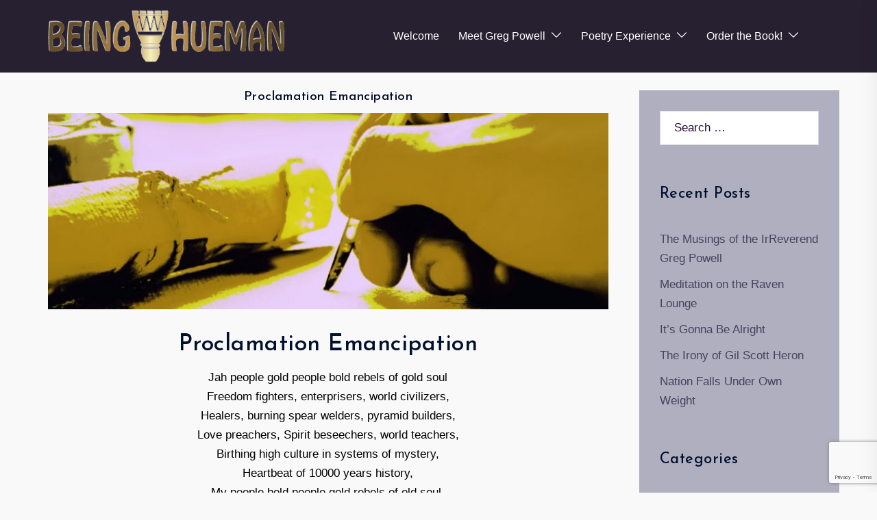

--- FILE ---
content_type: text/html; charset=utf-8
request_url: https://www.google.com/recaptcha/api2/anchor?ar=1&k=6LdmnIsUAAAAAD_AigsAIrBFvVJN3QRDDwFjF0O4&co=aHR0cHM6Ly9iZWluZ2h1ZW1hbi5vcmc6NDQz&hl=en&v=PoyoqOPhxBO7pBk68S4YbpHZ&size=invisible&anchor-ms=20000&execute-ms=30000&cb=9e5v31wkukiv
body_size: 48922
content:
<!DOCTYPE HTML><html dir="ltr" lang="en"><head><meta http-equiv="Content-Type" content="text/html; charset=UTF-8">
<meta http-equiv="X-UA-Compatible" content="IE=edge">
<title>reCAPTCHA</title>
<style type="text/css">
/* cyrillic-ext */
@font-face {
  font-family: 'Roboto';
  font-style: normal;
  font-weight: 400;
  font-stretch: 100%;
  src: url(//fonts.gstatic.com/s/roboto/v48/KFO7CnqEu92Fr1ME7kSn66aGLdTylUAMa3GUBHMdazTgWw.woff2) format('woff2');
  unicode-range: U+0460-052F, U+1C80-1C8A, U+20B4, U+2DE0-2DFF, U+A640-A69F, U+FE2E-FE2F;
}
/* cyrillic */
@font-face {
  font-family: 'Roboto';
  font-style: normal;
  font-weight: 400;
  font-stretch: 100%;
  src: url(//fonts.gstatic.com/s/roboto/v48/KFO7CnqEu92Fr1ME7kSn66aGLdTylUAMa3iUBHMdazTgWw.woff2) format('woff2');
  unicode-range: U+0301, U+0400-045F, U+0490-0491, U+04B0-04B1, U+2116;
}
/* greek-ext */
@font-face {
  font-family: 'Roboto';
  font-style: normal;
  font-weight: 400;
  font-stretch: 100%;
  src: url(//fonts.gstatic.com/s/roboto/v48/KFO7CnqEu92Fr1ME7kSn66aGLdTylUAMa3CUBHMdazTgWw.woff2) format('woff2');
  unicode-range: U+1F00-1FFF;
}
/* greek */
@font-face {
  font-family: 'Roboto';
  font-style: normal;
  font-weight: 400;
  font-stretch: 100%;
  src: url(//fonts.gstatic.com/s/roboto/v48/KFO7CnqEu92Fr1ME7kSn66aGLdTylUAMa3-UBHMdazTgWw.woff2) format('woff2');
  unicode-range: U+0370-0377, U+037A-037F, U+0384-038A, U+038C, U+038E-03A1, U+03A3-03FF;
}
/* math */
@font-face {
  font-family: 'Roboto';
  font-style: normal;
  font-weight: 400;
  font-stretch: 100%;
  src: url(//fonts.gstatic.com/s/roboto/v48/KFO7CnqEu92Fr1ME7kSn66aGLdTylUAMawCUBHMdazTgWw.woff2) format('woff2');
  unicode-range: U+0302-0303, U+0305, U+0307-0308, U+0310, U+0312, U+0315, U+031A, U+0326-0327, U+032C, U+032F-0330, U+0332-0333, U+0338, U+033A, U+0346, U+034D, U+0391-03A1, U+03A3-03A9, U+03B1-03C9, U+03D1, U+03D5-03D6, U+03F0-03F1, U+03F4-03F5, U+2016-2017, U+2034-2038, U+203C, U+2040, U+2043, U+2047, U+2050, U+2057, U+205F, U+2070-2071, U+2074-208E, U+2090-209C, U+20D0-20DC, U+20E1, U+20E5-20EF, U+2100-2112, U+2114-2115, U+2117-2121, U+2123-214F, U+2190, U+2192, U+2194-21AE, U+21B0-21E5, U+21F1-21F2, U+21F4-2211, U+2213-2214, U+2216-22FF, U+2308-230B, U+2310, U+2319, U+231C-2321, U+2336-237A, U+237C, U+2395, U+239B-23B7, U+23D0, U+23DC-23E1, U+2474-2475, U+25AF, U+25B3, U+25B7, U+25BD, U+25C1, U+25CA, U+25CC, U+25FB, U+266D-266F, U+27C0-27FF, U+2900-2AFF, U+2B0E-2B11, U+2B30-2B4C, U+2BFE, U+3030, U+FF5B, U+FF5D, U+1D400-1D7FF, U+1EE00-1EEFF;
}
/* symbols */
@font-face {
  font-family: 'Roboto';
  font-style: normal;
  font-weight: 400;
  font-stretch: 100%;
  src: url(//fonts.gstatic.com/s/roboto/v48/KFO7CnqEu92Fr1ME7kSn66aGLdTylUAMaxKUBHMdazTgWw.woff2) format('woff2');
  unicode-range: U+0001-000C, U+000E-001F, U+007F-009F, U+20DD-20E0, U+20E2-20E4, U+2150-218F, U+2190, U+2192, U+2194-2199, U+21AF, U+21E6-21F0, U+21F3, U+2218-2219, U+2299, U+22C4-22C6, U+2300-243F, U+2440-244A, U+2460-24FF, U+25A0-27BF, U+2800-28FF, U+2921-2922, U+2981, U+29BF, U+29EB, U+2B00-2BFF, U+4DC0-4DFF, U+FFF9-FFFB, U+10140-1018E, U+10190-1019C, U+101A0, U+101D0-101FD, U+102E0-102FB, U+10E60-10E7E, U+1D2C0-1D2D3, U+1D2E0-1D37F, U+1F000-1F0FF, U+1F100-1F1AD, U+1F1E6-1F1FF, U+1F30D-1F30F, U+1F315, U+1F31C, U+1F31E, U+1F320-1F32C, U+1F336, U+1F378, U+1F37D, U+1F382, U+1F393-1F39F, U+1F3A7-1F3A8, U+1F3AC-1F3AF, U+1F3C2, U+1F3C4-1F3C6, U+1F3CA-1F3CE, U+1F3D4-1F3E0, U+1F3ED, U+1F3F1-1F3F3, U+1F3F5-1F3F7, U+1F408, U+1F415, U+1F41F, U+1F426, U+1F43F, U+1F441-1F442, U+1F444, U+1F446-1F449, U+1F44C-1F44E, U+1F453, U+1F46A, U+1F47D, U+1F4A3, U+1F4B0, U+1F4B3, U+1F4B9, U+1F4BB, U+1F4BF, U+1F4C8-1F4CB, U+1F4D6, U+1F4DA, U+1F4DF, U+1F4E3-1F4E6, U+1F4EA-1F4ED, U+1F4F7, U+1F4F9-1F4FB, U+1F4FD-1F4FE, U+1F503, U+1F507-1F50B, U+1F50D, U+1F512-1F513, U+1F53E-1F54A, U+1F54F-1F5FA, U+1F610, U+1F650-1F67F, U+1F687, U+1F68D, U+1F691, U+1F694, U+1F698, U+1F6AD, U+1F6B2, U+1F6B9-1F6BA, U+1F6BC, U+1F6C6-1F6CF, U+1F6D3-1F6D7, U+1F6E0-1F6EA, U+1F6F0-1F6F3, U+1F6F7-1F6FC, U+1F700-1F7FF, U+1F800-1F80B, U+1F810-1F847, U+1F850-1F859, U+1F860-1F887, U+1F890-1F8AD, U+1F8B0-1F8BB, U+1F8C0-1F8C1, U+1F900-1F90B, U+1F93B, U+1F946, U+1F984, U+1F996, U+1F9E9, U+1FA00-1FA6F, U+1FA70-1FA7C, U+1FA80-1FA89, U+1FA8F-1FAC6, U+1FACE-1FADC, U+1FADF-1FAE9, U+1FAF0-1FAF8, U+1FB00-1FBFF;
}
/* vietnamese */
@font-face {
  font-family: 'Roboto';
  font-style: normal;
  font-weight: 400;
  font-stretch: 100%;
  src: url(//fonts.gstatic.com/s/roboto/v48/KFO7CnqEu92Fr1ME7kSn66aGLdTylUAMa3OUBHMdazTgWw.woff2) format('woff2');
  unicode-range: U+0102-0103, U+0110-0111, U+0128-0129, U+0168-0169, U+01A0-01A1, U+01AF-01B0, U+0300-0301, U+0303-0304, U+0308-0309, U+0323, U+0329, U+1EA0-1EF9, U+20AB;
}
/* latin-ext */
@font-face {
  font-family: 'Roboto';
  font-style: normal;
  font-weight: 400;
  font-stretch: 100%;
  src: url(//fonts.gstatic.com/s/roboto/v48/KFO7CnqEu92Fr1ME7kSn66aGLdTylUAMa3KUBHMdazTgWw.woff2) format('woff2');
  unicode-range: U+0100-02BA, U+02BD-02C5, U+02C7-02CC, U+02CE-02D7, U+02DD-02FF, U+0304, U+0308, U+0329, U+1D00-1DBF, U+1E00-1E9F, U+1EF2-1EFF, U+2020, U+20A0-20AB, U+20AD-20C0, U+2113, U+2C60-2C7F, U+A720-A7FF;
}
/* latin */
@font-face {
  font-family: 'Roboto';
  font-style: normal;
  font-weight: 400;
  font-stretch: 100%;
  src: url(//fonts.gstatic.com/s/roboto/v48/KFO7CnqEu92Fr1ME7kSn66aGLdTylUAMa3yUBHMdazQ.woff2) format('woff2');
  unicode-range: U+0000-00FF, U+0131, U+0152-0153, U+02BB-02BC, U+02C6, U+02DA, U+02DC, U+0304, U+0308, U+0329, U+2000-206F, U+20AC, U+2122, U+2191, U+2193, U+2212, U+2215, U+FEFF, U+FFFD;
}
/* cyrillic-ext */
@font-face {
  font-family: 'Roboto';
  font-style: normal;
  font-weight: 500;
  font-stretch: 100%;
  src: url(//fonts.gstatic.com/s/roboto/v48/KFO7CnqEu92Fr1ME7kSn66aGLdTylUAMa3GUBHMdazTgWw.woff2) format('woff2');
  unicode-range: U+0460-052F, U+1C80-1C8A, U+20B4, U+2DE0-2DFF, U+A640-A69F, U+FE2E-FE2F;
}
/* cyrillic */
@font-face {
  font-family: 'Roboto';
  font-style: normal;
  font-weight: 500;
  font-stretch: 100%;
  src: url(//fonts.gstatic.com/s/roboto/v48/KFO7CnqEu92Fr1ME7kSn66aGLdTylUAMa3iUBHMdazTgWw.woff2) format('woff2');
  unicode-range: U+0301, U+0400-045F, U+0490-0491, U+04B0-04B1, U+2116;
}
/* greek-ext */
@font-face {
  font-family: 'Roboto';
  font-style: normal;
  font-weight: 500;
  font-stretch: 100%;
  src: url(//fonts.gstatic.com/s/roboto/v48/KFO7CnqEu92Fr1ME7kSn66aGLdTylUAMa3CUBHMdazTgWw.woff2) format('woff2');
  unicode-range: U+1F00-1FFF;
}
/* greek */
@font-face {
  font-family: 'Roboto';
  font-style: normal;
  font-weight: 500;
  font-stretch: 100%;
  src: url(//fonts.gstatic.com/s/roboto/v48/KFO7CnqEu92Fr1ME7kSn66aGLdTylUAMa3-UBHMdazTgWw.woff2) format('woff2');
  unicode-range: U+0370-0377, U+037A-037F, U+0384-038A, U+038C, U+038E-03A1, U+03A3-03FF;
}
/* math */
@font-face {
  font-family: 'Roboto';
  font-style: normal;
  font-weight: 500;
  font-stretch: 100%;
  src: url(//fonts.gstatic.com/s/roboto/v48/KFO7CnqEu92Fr1ME7kSn66aGLdTylUAMawCUBHMdazTgWw.woff2) format('woff2');
  unicode-range: U+0302-0303, U+0305, U+0307-0308, U+0310, U+0312, U+0315, U+031A, U+0326-0327, U+032C, U+032F-0330, U+0332-0333, U+0338, U+033A, U+0346, U+034D, U+0391-03A1, U+03A3-03A9, U+03B1-03C9, U+03D1, U+03D5-03D6, U+03F0-03F1, U+03F4-03F5, U+2016-2017, U+2034-2038, U+203C, U+2040, U+2043, U+2047, U+2050, U+2057, U+205F, U+2070-2071, U+2074-208E, U+2090-209C, U+20D0-20DC, U+20E1, U+20E5-20EF, U+2100-2112, U+2114-2115, U+2117-2121, U+2123-214F, U+2190, U+2192, U+2194-21AE, U+21B0-21E5, U+21F1-21F2, U+21F4-2211, U+2213-2214, U+2216-22FF, U+2308-230B, U+2310, U+2319, U+231C-2321, U+2336-237A, U+237C, U+2395, U+239B-23B7, U+23D0, U+23DC-23E1, U+2474-2475, U+25AF, U+25B3, U+25B7, U+25BD, U+25C1, U+25CA, U+25CC, U+25FB, U+266D-266F, U+27C0-27FF, U+2900-2AFF, U+2B0E-2B11, U+2B30-2B4C, U+2BFE, U+3030, U+FF5B, U+FF5D, U+1D400-1D7FF, U+1EE00-1EEFF;
}
/* symbols */
@font-face {
  font-family: 'Roboto';
  font-style: normal;
  font-weight: 500;
  font-stretch: 100%;
  src: url(//fonts.gstatic.com/s/roboto/v48/KFO7CnqEu92Fr1ME7kSn66aGLdTylUAMaxKUBHMdazTgWw.woff2) format('woff2');
  unicode-range: U+0001-000C, U+000E-001F, U+007F-009F, U+20DD-20E0, U+20E2-20E4, U+2150-218F, U+2190, U+2192, U+2194-2199, U+21AF, U+21E6-21F0, U+21F3, U+2218-2219, U+2299, U+22C4-22C6, U+2300-243F, U+2440-244A, U+2460-24FF, U+25A0-27BF, U+2800-28FF, U+2921-2922, U+2981, U+29BF, U+29EB, U+2B00-2BFF, U+4DC0-4DFF, U+FFF9-FFFB, U+10140-1018E, U+10190-1019C, U+101A0, U+101D0-101FD, U+102E0-102FB, U+10E60-10E7E, U+1D2C0-1D2D3, U+1D2E0-1D37F, U+1F000-1F0FF, U+1F100-1F1AD, U+1F1E6-1F1FF, U+1F30D-1F30F, U+1F315, U+1F31C, U+1F31E, U+1F320-1F32C, U+1F336, U+1F378, U+1F37D, U+1F382, U+1F393-1F39F, U+1F3A7-1F3A8, U+1F3AC-1F3AF, U+1F3C2, U+1F3C4-1F3C6, U+1F3CA-1F3CE, U+1F3D4-1F3E0, U+1F3ED, U+1F3F1-1F3F3, U+1F3F5-1F3F7, U+1F408, U+1F415, U+1F41F, U+1F426, U+1F43F, U+1F441-1F442, U+1F444, U+1F446-1F449, U+1F44C-1F44E, U+1F453, U+1F46A, U+1F47D, U+1F4A3, U+1F4B0, U+1F4B3, U+1F4B9, U+1F4BB, U+1F4BF, U+1F4C8-1F4CB, U+1F4D6, U+1F4DA, U+1F4DF, U+1F4E3-1F4E6, U+1F4EA-1F4ED, U+1F4F7, U+1F4F9-1F4FB, U+1F4FD-1F4FE, U+1F503, U+1F507-1F50B, U+1F50D, U+1F512-1F513, U+1F53E-1F54A, U+1F54F-1F5FA, U+1F610, U+1F650-1F67F, U+1F687, U+1F68D, U+1F691, U+1F694, U+1F698, U+1F6AD, U+1F6B2, U+1F6B9-1F6BA, U+1F6BC, U+1F6C6-1F6CF, U+1F6D3-1F6D7, U+1F6E0-1F6EA, U+1F6F0-1F6F3, U+1F6F7-1F6FC, U+1F700-1F7FF, U+1F800-1F80B, U+1F810-1F847, U+1F850-1F859, U+1F860-1F887, U+1F890-1F8AD, U+1F8B0-1F8BB, U+1F8C0-1F8C1, U+1F900-1F90B, U+1F93B, U+1F946, U+1F984, U+1F996, U+1F9E9, U+1FA00-1FA6F, U+1FA70-1FA7C, U+1FA80-1FA89, U+1FA8F-1FAC6, U+1FACE-1FADC, U+1FADF-1FAE9, U+1FAF0-1FAF8, U+1FB00-1FBFF;
}
/* vietnamese */
@font-face {
  font-family: 'Roboto';
  font-style: normal;
  font-weight: 500;
  font-stretch: 100%;
  src: url(//fonts.gstatic.com/s/roboto/v48/KFO7CnqEu92Fr1ME7kSn66aGLdTylUAMa3OUBHMdazTgWw.woff2) format('woff2');
  unicode-range: U+0102-0103, U+0110-0111, U+0128-0129, U+0168-0169, U+01A0-01A1, U+01AF-01B0, U+0300-0301, U+0303-0304, U+0308-0309, U+0323, U+0329, U+1EA0-1EF9, U+20AB;
}
/* latin-ext */
@font-face {
  font-family: 'Roboto';
  font-style: normal;
  font-weight: 500;
  font-stretch: 100%;
  src: url(//fonts.gstatic.com/s/roboto/v48/KFO7CnqEu92Fr1ME7kSn66aGLdTylUAMa3KUBHMdazTgWw.woff2) format('woff2');
  unicode-range: U+0100-02BA, U+02BD-02C5, U+02C7-02CC, U+02CE-02D7, U+02DD-02FF, U+0304, U+0308, U+0329, U+1D00-1DBF, U+1E00-1E9F, U+1EF2-1EFF, U+2020, U+20A0-20AB, U+20AD-20C0, U+2113, U+2C60-2C7F, U+A720-A7FF;
}
/* latin */
@font-face {
  font-family: 'Roboto';
  font-style: normal;
  font-weight: 500;
  font-stretch: 100%;
  src: url(//fonts.gstatic.com/s/roboto/v48/KFO7CnqEu92Fr1ME7kSn66aGLdTylUAMa3yUBHMdazQ.woff2) format('woff2');
  unicode-range: U+0000-00FF, U+0131, U+0152-0153, U+02BB-02BC, U+02C6, U+02DA, U+02DC, U+0304, U+0308, U+0329, U+2000-206F, U+20AC, U+2122, U+2191, U+2193, U+2212, U+2215, U+FEFF, U+FFFD;
}
/* cyrillic-ext */
@font-face {
  font-family: 'Roboto';
  font-style: normal;
  font-weight: 900;
  font-stretch: 100%;
  src: url(//fonts.gstatic.com/s/roboto/v48/KFO7CnqEu92Fr1ME7kSn66aGLdTylUAMa3GUBHMdazTgWw.woff2) format('woff2');
  unicode-range: U+0460-052F, U+1C80-1C8A, U+20B4, U+2DE0-2DFF, U+A640-A69F, U+FE2E-FE2F;
}
/* cyrillic */
@font-face {
  font-family: 'Roboto';
  font-style: normal;
  font-weight: 900;
  font-stretch: 100%;
  src: url(//fonts.gstatic.com/s/roboto/v48/KFO7CnqEu92Fr1ME7kSn66aGLdTylUAMa3iUBHMdazTgWw.woff2) format('woff2');
  unicode-range: U+0301, U+0400-045F, U+0490-0491, U+04B0-04B1, U+2116;
}
/* greek-ext */
@font-face {
  font-family: 'Roboto';
  font-style: normal;
  font-weight: 900;
  font-stretch: 100%;
  src: url(//fonts.gstatic.com/s/roboto/v48/KFO7CnqEu92Fr1ME7kSn66aGLdTylUAMa3CUBHMdazTgWw.woff2) format('woff2');
  unicode-range: U+1F00-1FFF;
}
/* greek */
@font-face {
  font-family: 'Roboto';
  font-style: normal;
  font-weight: 900;
  font-stretch: 100%;
  src: url(//fonts.gstatic.com/s/roboto/v48/KFO7CnqEu92Fr1ME7kSn66aGLdTylUAMa3-UBHMdazTgWw.woff2) format('woff2');
  unicode-range: U+0370-0377, U+037A-037F, U+0384-038A, U+038C, U+038E-03A1, U+03A3-03FF;
}
/* math */
@font-face {
  font-family: 'Roboto';
  font-style: normal;
  font-weight: 900;
  font-stretch: 100%;
  src: url(//fonts.gstatic.com/s/roboto/v48/KFO7CnqEu92Fr1ME7kSn66aGLdTylUAMawCUBHMdazTgWw.woff2) format('woff2');
  unicode-range: U+0302-0303, U+0305, U+0307-0308, U+0310, U+0312, U+0315, U+031A, U+0326-0327, U+032C, U+032F-0330, U+0332-0333, U+0338, U+033A, U+0346, U+034D, U+0391-03A1, U+03A3-03A9, U+03B1-03C9, U+03D1, U+03D5-03D6, U+03F0-03F1, U+03F4-03F5, U+2016-2017, U+2034-2038, U+203C, U+2040, U+2043, U+2047, U+2050, U+2057, U+205F, U+2070-2071, U+2074-208E, U+2090-209C, U+20D0-20DC, U+20E1, U+20E5-20EF, U+2100-2112, U+2114-2115, U+2117-2121, U+2123-214F, U+2190, U+2192, U+2194-21AE, U+21B0-21E5, U+21F1-21F2, U+21F4-2211, U+2213-2214, U+2216-22FF, U+2308-230B, U+2310, U+2319, U+231C-2321, U+2336-237A, U+237C, U+2395, U+239B-23B7, U+23D0, U+23DC-23E1, U+2474-2475, U+25AF, U+25B3, U+25B7, U+25BD, U+25C1, U+25CA, U+25CC, U+25FB, U+266D-266F, U+27C0-27FF, U+2900-2AFF, U+2B0E-2B11, U+2B30-2B4C, U+2BFE, U+3030, U+FF5B, U+FF5D, U+1D400-1D7FF, U+1EE00-1EEFF;
}
/* symbols */
@font-face {
  font-family: 'Roboto';
  font-style: normal;
  font-weight: 900;
  font-stretch: 100%;
  src: url(//fonts.gstatic.com/s/roboto/v48/KFO7CnqEu92Fr1ME7kSn66aGLdTylUAMaxKUBHMdazTgWw.woff2) format('woff2');
  unicode-range: U+0001-000C, U+000E-001F, U+007F-009F, U+20DD-20E0, U+20E2-20E4, U+2150-218F, U+2190, U+2192, U+2194-2199, U+21AF, U+21E6-21F0, U+21F3, U+2218-2219, U+2299, U+22C4-22C6, U+2300-243F, U+2440-244A, U+2460-24FF, U+25A0-27BF, U+2800-28FF, U+2921-2922, U+2981, U+29BF, U+29EB, U+2B00-2BFF, U+4DC0-4DFF, U+FFF9-FFFB, U+10140-1018E, U+10190-1019C, U+101A0, U+101D0-101FD, U+102E0-102FB, U+10E60-10E7E, U+1D2C0-1D2D3, U+1D2E0-1D37F, U+1F000-1F0FF, U+1F100-1F1AD, U+1F1E6-1F1FF, U+1F30D-1F30F, U+1F315, U+1F31C, U+1F31E, U+1F320-1F32C, U+1F336, U+1F378, U+1F37D, U+1F382, U+1F393-1F39F, U+1F3A7-1F3A8, U+1F3AC-1F3AF, U+1F3C2, U+1F3C4-1F3C6, U+1F3CA-1F3CE, U+1F3D4-1F3E0, U+1F3ED, U+1F3F1-1F3F3, U+1F3F5-1F3F7, U+1F408, U+1F415, U+1F41F, U+1F426, U+1F43F, U+1F441-1F442, U+1F444, U+1F446-1F449, U+1F44C-1F44E, U+1F453, U+1F46A, U+1F47D, U+1F4A3, U+1F4B0, U+1F4B3, U+1F4B9, U+1F4BB, U+1F4BF, U+1F4C8-1F4CB, U+1F4D6, U+1F4DA, U+1F4DF, U+1F4E3-1F4E6, U+1F4EA-1F4ED, U+1F4F7, U+1F4F9-1F4FB, U+1F4FD-1F4FE, U+1F503, U+1F507-1F50B, U+1F50D, U+1F512-1F513, U+1F53E-1F54A, U+1F54F-1F5FA, U+1F610, U+1F650-1F67F, U+1F687, U+1F68D, U+1F691, U+1F694, U+1F698, U+1F6AD, U+1F6B2, U+1F6B9-1F6BA, U+1F6BC, U+1F6C6-1F6CF, U+1F6D3-1F6D7, U+1F6E0-1F6EA, U+1F6F0-1F6F3, U+1F6F7-1F6FC, U+1F700-1F7FF, U+1F800-1F80B, U+1F810-1F847, U+1F850-1F859, U+1F860-1F887, U+1F890-1F8AD, U+1F8B0-1F8BB, U+1F8C0-1F8C1, U+1F900-1F90B, U+1F93B, U+1F946, U+1F984, U+1F996, U+1F9E9, U+1FA00-1FA6F, U+1FA70-1FA7C, U+1FA80-1FA89, U+1FA8F-1FAC6, U+1FACE-1FADC, U+1FADF-1FAE9, U+1FAF0-1FAF8, U+1FB00-1FBFF;
}
/* vietnamese */
@font-face {
  font-family: 'Roboto';
  font-style: normal;
  font-weight: 900;
  font-stretch: 100%;
  src: url(//fonts.gstatic.com/s/roboto/v48/KFO7CnqEu92Fr1ME7kSn66aGLdTylUAMa3OUBHMdazTgWw.woff2) format('woff2');
  unicode-range: U+0102-0103, U+0110-0111, U+0128-0129, U+0168-0169, U+01A0-01A1, U+01AF-01B0, U+0300-0301, U+0303-0304, U+0308-0309, U+0323, U+0329, U+1EA0-1EF9, U+20AB;
}
/* latin-ext */
@font-face {
  font-family: 'Roboto';
  font-style: normal;
  font-weight: 900;
  font-stretch: 100%;
  src: url(//fonts.gstatic.com/s/roboto/v48/KFO7CnqEu92Fr1ME7kSn66aGLdTylUAMa3KUBHMdazTgWw.woff2) format('woff2');
  unicode-range: U+0100-02BA, U+02BD-02C5, U+02C7-02CC, U+02CE-02D7, U+02DD-02FF, U+0304, U+0308, U+0329, U+1D00-1DBF, U+1E00-1E9F, U+1EF2-1EFF, U+2020, U+20A0-20AB, U+20AD-20C0, U+2113, U+2C60-2C7F, U+A720-A7FF;
}
/* latin */
@font-face {
  font-family: 'Roboto';
  font-style: normal;
  font-weight: 900;
  font-stretch: 100%;
  src: url(//fonts.gstatic.com/s/roboto/v48/KFO7CnqEu92Fr1ME7kSn66aGLdTylUAMa3yUBHMdazQ.woff2) format('woff2');
  unicode-range: U+0000-00FF, U+0131, U+0152-0153, U+02BB-02BC, U+02C6, U+02DA, U+02DC, U+0304, U+0308, U+0329, U+2000-206F, U+20AC, U+2122, U+2191, U+2193, U+2212, U+2215, U+FEFF, U+FFFD;
}

</style>
<link rel="stylesheet" type="text/css" href="https://www.gstatic.com/recaptcha/releases/PoyoqOPhxBO7pBk68S4YbpHZ/styles__ltr.css">
<script nonce="PB-JhbkAAaRnIWAfTIEEsA" type="text/javascript">window['__recaptcha_api'] = 'https://www.google.com/recaptcha/api2/';</script>
<script type="text/javascript" src="https://www.gstatic.com/recaptcha/releases/PoyoqOPhxBO7pBk68S4YbpHZ/recaptcha__en.js" nonce="PB-JhbkAAaRnIWAfTIEEsA">
      
    </script></head>
<body><div id="rc-anchor-alert" class="rc-anchor-alert"></div>
<input type="hidden" id="recaptcha-token" value="[base64]">
<script type="text/javascript" nonce="PB-JhbkAAaRnIWAfTIEEsA">
      recaptcha.anchor.Main.init("[\x22ainput\x22,[\x22bgdata\x22,\x22\x22,\[base64]/[base64]/[base64]/[base64]/[base64]/[base64]/KGcoTywyNTMsTy5PKSxVRyhPLEMpKTpnKE8sMjUzLEMpLE8pKSxsKSksTykpfSxieT1mdW5jdGlvbihDLE8sdSxsKXtmb3IobD0odT1SKEMpLDApO08+MDtPLS0pbD1sPDw4fFooQyk7ZyhDLHUsbCl9LFVHPWZ1bmN0aW9uKEMsTyl7Qy5pLmxlbmd0aD4xMDQ/[base64]/[base64]/[base64]/[base64]/[base64]/[base64]/[base64]\\u003d\x22,\[base64]\\u003d\\u003d\x22,\x22w5QWw6g6wqY4Ny5/[base64]/[base64]/DtWJ7OsKCw4vCvyBQwoV2GVwgwro6KFfDhGM9w5AcMlxBwoPChVQ7wrZbHcKRXwTDrXXCtcONw7HDssKBa8K9wqU+wqHCs8K1wo1mJcO5wq7CmMKZF8KgZRPDq8OiHw/DpGJ/P8KCwpnChcOMeMKPdcKSwpjCqV/DrynDggTCqSbCp8OHPBYOw5Viw4vDosKiK1TDnmHCnRw+w7nCusKqCMKHwpM5w5djwoLCvsOoScOgB2jCjMKUw7fDiR/CqVTDjcKyw51fKsOcRXY1VMK6E8KAEMK7DWI+EsKSwo40HHPCmsKZTcOdw6sbwr8raWtzw4t/[base64]/w4g3FsOMITbDrcKfWcK9w6PDqsKqchgzIMKEwofDv0Vzwo/CpG/Cp8OKF8O0LCHDvAbDtQbCpsOKOX/DiyUdwqJ7LWBSCcO0w6t+M8K0w6DDpHPDj0XDsMKdw4jDjgNFw73DmS5SG8O9w6/[base64]/Cvn3DpcOZB8OGwqzCoCjChwhUI8OVJRRnC8Oaw5Niw5IhwqbCq8OACy5cw4bCpS7Dv8KuRgAsw43ChgrCu8OrwqLDmXfCryMQP2XDrywcIsKRwpfDnEzCuMOmMw7CjDF1dGJuXsK/aE/[base64]/wrMQUGTDiMOTwojCuloIQMKPFMKbRsODRGgoO8KVKcK2woYqw6jCvx1hEinDoBEUDsK+DVNxBQ4OIkcuLS/CkVDDpmTDsAQvwoUmw4VdfsKHLHkiLMKcw5bChcO/w4DCm0Jaw4wbXMKBccOqXnPCr3Jnw557AUbDrA7CtcOkw5zCrXBPYxfDsRYeW8O9wr59MRFbe0hmc0l0G0zCuVnCqMKiJCLDpjTDrSLDtR7DhBnDqyrCgR/[base64]/ChcO2w4fCn0PCjABsWUTDqnc4wrQ+w4fCiQvDkcKHw6zDqhgrFcKBwonClsOuGcKkwqwjw7/CrMKSw7/[base64]/E8Ovw5vCgcK+SSNAw7bDlcODwo8ichI1EMKbwpNMBcOUw5lPw4jCjMKJESkFwpbCtAkvw7zDlABHw5ARwoNwMHXDtMONwqDDt8KFeAfCn3HCg8K+EMO0w51FWGTDjFLDq1MCNMOew4x1SsOUGAbCh1fDiRhWw5RhLw/DucKZwrEwwq7DpkPDjjpcNwAjP8OtXHYPw6tiLMOuw4l9wq1RR0glw7wXwpnDj8OObcKGwrfCsDfClWAcFE/[base64]/TsOow4PCuVFwwpN+SsKqIlTCqcOCw5oDVll/w607w7BMccKpwogYKmnDnDQiw59SwqomdGY3w77DgMOtWGzDqizCqsKTScKOFsKFDS1ka8KHw5PCscKzw4ljRsKfw7xADSw/YyTDj8KQwrJOwocOGMK/[base64]/DtxDDngBiwrpMGRLDvsKlM0lxIgTCgMO4wp0ZIcOWwo/[base64]/DtcKhwr9+w7Rtwqciw4I6KwvCqRrDp1cXw5zCiQJQAcOkwp0bwoh9LsOfwr/CisOYOMOuwq7DlknDiSPChCjChcKkLyp9wpcueSFfwpzDlyk9R1rDgMOZHcKXZhPDlsOJFMOqVsK/FGjDnTrCosO7OVU0U8OmbcKGwoTDnGLDs20kwrTDicOAI8O+w53CmWDDl8ORw4XDl8KfOcKswobDvgdrw49vLcKmw5rDhnxqTnLDmw5ew7HCmsKFb8Oqw5XDv8KSPcKSw4FbT8OERcK8GMKVGnM/wpI4wpxhwowMwqTDo2hAwphlUkjCqHkRwqXDtsOuOQxCYVJRfx/DhMOywp3CrCtqw4cAERhRIH9Ewp8IeXEMN2AhKlHDl2x5w6fCsXPCnsK2w5TCh3tkOWg7wo7DmUvCv8O0w65mw69Pw6bDt8Kow40+EijCmcKhw4gDwqtywoLCncKAw4fDokURcyBcw5l3OHo3exfDhcK7w6hGbWUVdVEFw77DjhXCtz/DkCDCgnzDtMK7UWk4w6XDtV5pwrvCtsKbLinDvcKUcMKtw51BfMKew5JWKCbDpl/Dg1zDtRlAwrNmwqQjccKowro0wph+cQNQwrTDtRXDoHVsw4BdfGrDh8KddgQ/wp8Uc8OvSsORwqPDtsKieUZHwpwRwrp5MMOHw5Q1H8K+w5hiW8KMwp0ZWsOJwp4tDsKsDMORBsKMPcOoX8OaES/CnsKyw4FHwpnDmD/[base64]/UsKMwo4Bw6PDnMOUfz7DuyHCgk/Ct8OpYA3ChMKqwrjDnFHDkcOFwqbDnS1rw4PCgMODHxdUwrwtw6MKABXDt3FbIsOowrNiwpLCog5owoN4XcOkZsKQwpXCqcK0wpXConAKwpZ0wqXCpsO4wr7Ct3vDkcOEGcKpwq7CgwBLOWMDCi/[base64]/wozCscKpw5/[base64]/DiBLDoR5hVyLCk8KPw6wfw7cCwrhNwoMpZTrCmiDDtcKEe8OUO8KReyUrwrfDpHIHw6/CgVjCh8Ozb8OIbR3CjsO1wrzDssOTw5cDw6HCocORwqPClGh5wrhaHFjDqsKdw6rCn8KffwkpNQM8wq47RsK9wpZOA8O2wq3Cq8Oew6PDnsKhw71qw6/[base64]/[base64]/[base64]/[base64]/DlcK0w496OsOyw4ZgwqLCuwpRw7TDuXNkV2AdJVrCkMK1w4VMwqHDgMO/[base64]/Cn8O2bzZFBsOOwpZ/[base64]/DusODw7toNFnDoxnCu0rDtXPDtTsNwoLCksKffwMQwrU/[base64]/XMOJFMKowoN1UsKlwrQpPwnCt8K1SsKFwovCnMKfAcKMChLCoHxbw50qeS7CmAshfcKTwrnDmGLDlRNRLMOyB23CkzPCgcOxasOjw7bDoW83T8OpGMO6w79RwobDkk7DiyM4w6PDl8KMccOlPMOlwo87w6VJdsOoJCgnw7QiNQTDmsKSw4dRE8ORwq/DgWZgFcOxwpXDnMOmw7vDongMT8KNJ8ObwqwyE2U5w71EwpHDpMKowrgYdi/CoTnDkcOCw6t4wqgYwonCnzpKK8OKeBlPw6XDjEjDicOpw65AwpLCusO1BGsbZ8OewqXDnsKzbcOlw5E4w7UTwoYeBMOGw5fDmMKPw67Ct8OGwpwEMMOECmDCpQprwp47w6B6W8KDJANwHAzCtMONYx9JPHJwwogtw5zCuifCsEdMwo8CGMO/Q8K7wp1AQcOyCGQ/wqfCv8KpesOZwqvDuH94A8KNw7DCpsO1XA7DksOCQsO4w4TCj8KxKsO8bcOEwojDt0IZw5A4wp3DuX1tXsKEVQpsw6/CriXDvcKUXsORRMK8w5rCmcORF8KhwpvDnsK0wodBSxBWwr3CtcOowrZWaMKCb8KIwplGScK6wodOw4LCm8OzecOPw5LDhsKkKlTDgQ/Cv8Kswr/Cr8K3RXh/KMO4RcO/wo4Kwrk6F2EMBBJYw6rCjhHCmcO8YBPDp13Cg0EQF3XCvggbC8KQQMKFGH/[base64]/Ch8OQR8OhQ2wuQGjDjcO2Nj5DU34xBMKOZ13DhsOADMKcNcOtwrHCq8OOaRLCsUhgw5/DqMO7w7LCo8OhWS3DmXXDlsOiwroTdg/[base64]/ClioYwp/ClMKyw7rDuixvLX1edH3CjMOAHVlBwqxxDsOCw5pNccOVBcKEw6nDpgfDk8OXwqHCiTpvwqLDiVvClMKcaMKpwobDlzdKwpg+HMKYwpZ6LWPDuhZpacKVwrDDkMO4wo/CoyRNw7s1PQ/CugnDsHLChcOXQBRuwqLDvMOWwrzDrcKxwqTDksOYJwnDv8KWw5vDtyUAwqPCkW7CjcOBesKYwqTCj8KndxfDl2jCvsK5VMK3wqfDu2tyw6TCm8Oaw6RzDcKrLk/CuMKYY0Vow67CtEJARMOJwpoEOsK6w6d1wrYUw4Yvwo0pbMO8w5PCgcKUw6rDscKlNGDDvWbDlm3CuhVUwo7CgCkkOcKZw7pgb8KGGD5jLBhUBsOSwqDDh8Kkw5TCk8KrSMO1LHt7H8KmZSUbwpnCncOhw4/CjMORw4orw4haJsOjwrXDsAfDqGlTw7RMwpsWwpXCtkUYCXNlwpkHw6XChcKcL24sb8Oiw4s5CzFawq9nwoYRCVJmwqXCpE3DoXkRUMKTcTzCnMOAHkFUC0HDmMO0wqTCogQXcMK6w7nCqSZpClDDhyXDiHV6wpZoNsKGw4zChcKPHiYJw4jDsn/[base64]/Ds8KZwqMNRDLComzDjy45w4JXwrPDksKOwqfCo8KIw7rDjSpVG8KTV0t3bmXDgFQdw4bDnn/ClhHCjsKlw7Qxw7QOGsOFfMOuaMO/w7FvQ03DoMO1w5IIQMOYAUXCrMKlwqrDo8OjDjvCkAEqWMKNw5zCn3rCgXzCmzbCqMKfF8Ocw488CMOvbBI4N8OHw53Dm8KtwrRMfVzDtMOtw7HCvU/Ciz/[base64]/Di8Odw7TCjsOwwoR/O8OgXsOhLiQtMGA7WcOnw71/woYgwoc9w7h1w4ltw64nw5XDusOEHQUQwppwQT/[base64]/CvlR4wo7DmMKoEhvCh2/CisO6DkPDvmnClcOFI8OUX8KKwo/Cu8OCw4o4wqrCmsOfYnnCh2HChjrCmHNYwobDgVYDE0IBB8OcRMK1w7DDlMK/McOIwrkjLMOSwp/DkMKbw4rDnMKew4PCoDnChB/CuFZ5NVHDn2vCviXCisOAAsKjVncnMlHCmsOZM2vDisOvw7zDnMOjGDwzwr/[base64]/XcOVJMKUwrVIdcKxCBY4FcOnw6PCvcOWwo06w7VMclrConvDusKSwrPCsMO0dgYmIkItTlDDh0rDkW3Dmi4HwoHClDnDpTDCgsKmwoBBw5wZbERDMcKNw7vDsy9TwqjCshYdwq/Cg14vw6Mkw6cvw6kswrTCiMO7AMOdw45Se0E8w5bDqELDvMOsEWscwoDCgD5kLcK7Aw8GNiwWGMO7wrTDjMKyXcK3w4bDpjXDthHDvhUsw43CknzDgBvCuMOtfl56wqTDpRnDtAPCtsK2VjU3YsKsw7B8BS7Dv8O1w77CvsKSdsOLwp4FbBkiY3HCpj7CvsO/C8KNWz/Csih5T8Kewo5Lw6JhwrjCmMOPwpPDhMK+MsODJDXDisOHwrHCi0N/w6UmUMO0w7BNYsKmNw/DtHzChAQ/XcKlW3TDi8KwwpTCnWjDphrDuMOyXDBhw4nChQTCuQPCoTpGccOXeMKtekbDl8K7wr/DlMKYVCTCpEZqKMOwE8Owwqpyw4TCnsOZKcK2w6rClSvCgQ/Cj2QuXsK4CRwow4jDhghjZ8ODwpXDmlHDiCQ0wo16wrA+C3zCo07DvWzDswnDknnDnD/Cr8KuwqA4w4Blw7XDnE5/wrp5wpvCtnTCpsKdw6DDg8OsZ8O0w7lgCwdGwrTCisOQw6Y2w4vCksK8HjHDghHDrVXCjsOwacONw7h4w7hFwp1ew4IewppLw7jDvMKJdMO6wp3DssKpSMK3UcKiMMKHE8O+w4/Cino5w6Mww4MZwoDDiFjDunPCgy7CmVjChSXCnClbWHgRw4fCpT/DmcOwF2sScxrDhcKgahvDhwPDrB7Ch8Kdw6vDjsKxJTjDgkovw7AMw7R/w7FTwoQNHsK/U3krG07CucO5w4tbwolxOsOFwroaw7DDoE3DhMK0e8KGw4/Cp8KYK8KSwprDpcOacsOGSMKzw4XCgMOCwp04w5EbwovDoC0pwpHCgBLDmMKswrtQwpXCh8OVW3PCicOHLCDDsV3CnsKOFg3CjsOAw6zDrXwUwrN/w7N2YsK3KHdGbg08w7t6w7nDmAA7U8OtN8KUacObw6vCu8OLLgLCnsOoVcO+GsKRwpk3w6JLwp7CncOXw4gAwq/DqsKSwo0twqHDsWfCkD9EwrUnwoFVw4TDny9Wa8K3w63DksOKR1RJZsKow7tew7TCuyYfwrLDucO9wqHClcK0woPCvcKyF8Kmwrp6wql+wrhOwqrDvWs6w7zDvhzDqGPCozBpaMKBw48cw5FQF8Oew5LCpcKDawjDvyo+QF/CgcO1CMOkwrrDlzPCoUc4Q8Kgw51lw7h5Ngodwo/DtsKYOsKDScKLw50qwofDjTnCkcK7DGjDkTrChsOGw7phDTLDsl1iwptSwrQfbx/[base64]/wq/CksKFwqzDv33Cn8K6SA/Dn8Ktw77DnsKyw57Do8OtJC/Cg2jDlsOsw4fClsOJbcK5w7LDlUY6DB04WMOIV2d5CcKyN8OMC1lfwp3Cq8OgQsKlXEkYwpvCg1QgwqwNAsK9wojCpVUFw6AqSsKFw73CuMOew7DChsKIXMKedTByIxHDu8Odw4QcwrB9blBww4HDsi/CgcKAw7fDtcO0w7vCiMOLwpkGUsKBXDLChkrDnsKFwoVjHsO9eU/Cr3XCnsORw5zDt8KIXTfDlcKvPgvCm1owcsOPwqvDksKvw5U/[base64]/CuAI0w5Y/YxTDu8OxwoXCiE3Csy3DsnIFw4LDp8OEw5x7w6g5U2TCrcO4wq7DmcOwGsOjRMKLw50Qw7htLh/CiMKhw47CkyoaIivCisO4DsO1w5xNw7zDuxFIT8OkIMOnO27CvU8FGX7DqkjCvMOMwpsBbMKsW8Kkw5pSOsKDO8O/w6DDrmLCrcKswrcwasOzFiwaLMK2w4LCocO8wonCrlF3wrljwpfDkTsYKhciwpTDgy/ChQw5O2c0a04gw6DDqSMgPyp6K8O6w655w4bCh8O+HsOnw7tgA8K9DMKoVF58w43CvQrCsMKHwr7CmTPDgkrDqTw/PSILRz8rE8KSwqNrwp1+CSFfw77Dv2Jxw6PCtz9iwqQwf0DCm1NWw7fCgcKiwqxxDV3DiXzDl8KQSMKvwqrCnz0dJsKfw6DDicKjDDctwo/[base64]/ClibCnRtsw4TCnMKCYgRlw7bDgjHCssO9N8KRwp41w78Yw5ohXcO8AcKMw6zDqsKePjJyw5zDgsKKwqUwbcODw7bCiAzCh8OCw7wjw4zDvsONwrLCusK7w4vDkcK2w450w5jDmsOJVUwPZMK5wr/Du8OMw5Y6OSFvwpx5RUXCiS3DpsOew6/CrMKqd8KiTArChn4swpV4w5tewoLClDTDg8OXWhrDrWjDocK4wpfDhBbDn0vCsMKqwphELxXCr2w3wrAaw7Blw4N+AcO7NClew5fCg8KIw5LCkyPCvQfCpX/[base64]/[base64]/CuVXCksOMWsKSBcKOworDsGRgb2p4W8KOLcK2B8KAw7rCmsOfw45dw6gxwrHDigIrwqTDk2DDi3TCtnjClFw+w5XDhsKEH8KKwqduRD05w5/DlcKmIU3DgEtbwqNBw4xZDMOCSmIgEMOoMH/ClUdZwp1Qwr3DhMKnLsKAJMOnw7gqwqrCscOmeMO3dMKGdcKLDF4MwprCqcKuASXCmRzCvsKhWwMzegVCBSDCg8OgGMOgw5pRTsOkw6tuIlbCrAvCrHbCpV7CvcO3UxfCocOhLsKPwqUGFcKrKg/CqcKiDg0BQMK8GyZBw4pIZMODWgHDp8KpwpnCokw2fcKRUkhhwqAIwqzCusO6D8O/bsOaw6VcwpnDosKww43DgFVCK8O3wqIVwp/DqUQqw4HDtmLClMKFwqYYwpXDgi/Dnz5mw75SZcK0w63Ci0LCj8KswqzDk8KEwqo1N8KdwpA7KMOmWMK5e8OXwqvDnxo5w40JORwjI0hkbSPDlcOiCjzDgcKpfcO5w4HDnATDssKoLRcZN8K7R2QXEMOjEC/DvDkrC8Kmw43Cs8K9H2zDikDCo8Ofwq7ChMOwd8Oyw4nCvRnCjcKkw79GwpkBOzXDqmwxwrx9wpFgIH1xwqHCmsKGF8OCUnHDvFcxwq/DqsOEw4DDgHtew4/DscKvWcOUXAdYZjvDp2YiQsKNwrrDr0EyLGVtWgTDiW/DtwQswrA3GWDClmTDjW1dBsOCw77CumHDgsKeUnVDwrtGfGN3w4vDlMOuw4Aawp4Jw7VKwq7DqyUdXXjCt2F9RMKSH8KEwp/[base64]/[base64]/Dpi53VD/CjWnCtsKOwqfCtsO6w5hDTCBTw6zCh8K2ZMKUw4BywrnCqcKyw5jDs8KjPsOyw4vCvHwOw7krXws/w4QsdsOUURpiw7wqwoDCv2Qmw6LCgMKLAHAFWgDCiAbClsOKwovCvMKjwqRrPmxWwoLDlBPCgcKud0Vhwp/CtMK1w7MBHXE6w4bDjXrCrcKewokvasK5YMKxwr7Ds1rDvsOCw4Nwwr84OcOcw60+acKZw7nCn8K6wofCtGvDl8K+woVXw6lswo5qdsOhw5dywr/CtkF/Dm7Dm8OYw74MQDoTw7nDpRDCssKNw7IGw5rDpR/DtA8/S2bDv3nCrmJtFG3DiDDCssKVwp7CpMKpw4UTbsOIcsONw6jDlQjCv1DCihPDvwXDinvCs8O/[base64]/wpkYwrjDsRAQw7XCmcOvw7t5V8OEXMOsw5ItwprClz7DssO9w5TDn8KOwpAjYMO/w60rSsO/wpjDtsKGwrxvYsO5wot7wr/CuQ/CgsKHwphpPsKoXVZ1wprCjMKKU8KjbUlEIcOMw5pfIsKNXMKkwrQ6BxZLa8OVLcOKwrJfJcKqZMK2w4YLwobDjjDCq8KYwo3CrCPCqsK0Ch7CqMKGH8O3EsKiw4rDkCdXJMKxwr/CgcKCEMO1wpgLw5jDih0ow5w/[base64]/CvhsoeRcbw4kDw5TDjcO8wpwfUMKuGEh7esOuMMK0csKKw5hmwptxf8OdDGVRwprCi8OpwpPDvSp2YGLCmDJCecKBN2/DjGrDiSHDu8KpWcOXwozCs8ORQsK8bljDl8OYw6Z0w5MQesOZwq/Dvn/ClcKqbBN9wr0bwq/CvxHDqWLCmzICw7loNQvCi8OPwpHDhsK3b8OYwpbCtn3DlhY3TTXCuggEShkiwrHCg8KHGcKqwqgqw4/CrkHDs8OBGkzClcOiwq7CkBt1w5J5w7TCpFTDjsOUw7ImwqI1VyHDjjXCtsODw6Unw5HCnsKGwqfCqcKoCwEjwpvDhh0xAUrCucKXV8OoFMKXwpVuHsKSecKbwo0wF2kiQitdw53Dt1XChScnFcKgNTLDqcKQeWzCosK2H8OWw6FBWk/CpBxRXBjDgjRIwpBxwoHCvVUMw5c/BcKwVw01HMOJw5M2wrxLXxZPGsO3wo8YWcK/XsOSfMO6SB3CtsOFw4lVw7XClMOxw5TDq8O2ZgvDtcKQIsOQAMKAHX3DtD/DmMOgw5PCucOXwp0/[base64]/DvC3CrTPDgEESwoRJwqZLw6XCqAbDmTfCqsK+PinCrlfDk8OrEsKSYlhcSjzCmCsowobDo8KJwr/CtMK5wrLCtTrChXXDunHDjCHDi8KNXsKHwq0pwqo6VmBuw7PCtWBcw4MzBEN5w5NvGMOUKwrCunB3wqMzbMK8KMKqwp8Mw6HDvcKoY8O6MMO7CHcpwq/Dm8KASWhjXcKHw7AXwpTDuzDDh1TDk8K7wpAyVBdQZ1kRwqZlw4U6w4Znw7pOESUPGUDCnBoVwqhIwqVKwqPCv8O3w6vDjyrCisKZUgTCmzDDh8K4w5l+wpE/HGDCrMK2RwokYB94HCbCmGJEwrjDp8OhFcOiDcKkcS4Bw4UFwr/[base64]/w7gPw5rDusOAIsKoWwTDuyHClG5Sw6zCh8KHw6VyNXYHCsOpNU7CkcOawqHDgFZCVcOuQAzDsnJPw6HCtcKWTULDv2x1w7fCkxnCuCxKP2HCpQghPz8ML8Kkw67DghHDu8KQXkwqwo9LwrzCu2UuGcKzOA/DnA0lw6vDoAg6HMORw4/DgH1GYCrDqMKXVg8ZdATCsHhwwrhmw4hwXkZCw7wJIsOBb8KDBTYQLHZUw4HDsMK4FDTDnDZcQQ/ComVHUsKiCsKBw7hrWgVFw70Fw43CqTzCqcKlwoAjaEHDpMKOVTTCpTI8w7xYM2Q3ByVEwo7DlsOVw6LDmsKtw6nDiH3CtH9TB8OUwoJpR8K/LEDCs0N5woHCqsK/w53DmsOTw5zDtXHDiCPDqMKbwoIDwqTDhcO+Fl0XMcKuw4fCl0LDtR/DiRXCscKSYgp+LB4LYF1sw4Qjw74KwqnCpcK5wqVDw7zDsB/CjWXDl24TX8K1ET1SC8KUCsK4wo3DpcKQX2J0w4LDisKNwrlEw6/DqMKET0fDv8KcZgDDs3x7woUAXsOpWWtew54OwokDwrzDnQ7CnRdewr/DpsKuw7Z3WMOawr3DtcKHwpzCpkfDsDxXcE/[base64]/CimTDmzw0A8OkfH11wqPCi2zClsOLBMO6FcKoEcOhw47Co8Kaw687PDdzw63DmMOkw6nDncKHwrcubsK+UMOAw5dewo/DnHPCkcKmw4PCpnjDhUp3HyLDm8Krw6gnw6bDhH7CjMOdZcKrBcK4w7rDjcOlw4Fdwr7CvS7CqsKbw4/ClHLCscO9K8O+OMOsdAzClMKqN8KXJGELwp5iw7vCg1vCl8O0wrNVwpo0AnhOw4vCucOFw73Di8KqwobDgMKDwrFmw5lAYsOTUsOTwq7CusKHw5HCicKTw40zwqPDpnZhOml0WMK1w6I/w4rDry7DngbCuMKBwpDCt0nDucKYwpYLwpnDvHfCtw4Jw4MOQsOhR8OGI2vDpMO9wrEwNsOWSQ8dMcKTwrpEwojDikLDkMOzw4A/[base64]/PMO/XygyTivDkDTCrsO3Syg2w5nCv2FQwrY7MzHDvgpSwrvDm0TCmVA2Rmpsw7bDpHJ2T8KpwrQ0w4nCujgZw6PDmFJKesKQbcK/F8KtE8ORdB3CsQF9worCqhzChnZbAcKKwog6wrjDusKJQMKMBnnDlMOpbsOic8O9w5DDgMKUGUxWcsOxw4bCnX/CknMQwoZqQcOhwqHCosO2QAQMd8KGw5bCr2pPb8KVwrvDukbDqsK7wo1malkYw6DDuXPCmsO1w5Yew47DpcKMwp/DoWx8RTXCucK/O8OZwpPChsKsw7g+wpTCu8OtFGzCgcOwc1rCqsOOVjfCiCvCu8O0RzjCmTPDi8Kiw7lbBsK0YsKhNMO1MEXDhcKJQcK/[base64]/w69Jw6hYTHbCgcOkw5DChcKVw4wqw63DscOIw6pqwpwubcKjBMOSGcOyasOdw6/CiMO3w5TDhcKxeUEwIgZuwp7DgcKqEgjCgWVNMsOQAsORw63Cq8KfPMOVbMK3wpPDtMOTwo/[base64]/DvlUoQsORwqDCp8KJCRpUw45gwpNxAD4wH8OWw4TDksOcwpDCjEbDksOQw5BKBnLCiMOoecKYwojDrg4pwozCscO2wq0PDMOFwq5rVMOcIwXCt8K7BibDvRPCj3PDtjLClsOOw4gcw63DgXlGKxZew53Dk0rCijB7AkIFL8KSUsKoX0nDg8OPOnoVZGDDs0/DisOQw5IrwonDmMKNwp8Bw50dw7vCiiTDksKeVVbCrmbCrmU6w5HDk8K4w4NFQMK9w6LCrHMew53CmcKmwpE1w53CgiFJH8OPSQrDvMKjGMOpw50Ww4QbHljDvcKqOTvCsUN+wq0sb8Oswr/[base64]/LHFnwr1uwo8pwpjDkBJYZy4mwrQvAMKnJSQiwoLCuEYsQS7DtsOMTcO7wrNvw5PCmsOMV8OXw5/[base64]/Cq8Onf8O7w5YGw7daw69yw6cEH8OTbyMMw61Ewp/CrcOeEVtvw4jCsnJCJ8Ohw5jCi8OFw4YVTHTCm8KqSMKnPD3DkHTDinTCscKQPW/DgRzChkrDvMKewqbCum83DlEQcyYFWcK1QMKxw4fCskvDn1MHw6jCrntKEHbDmRjDuMOHwqvClkoZecKlwpIgw5pxwoDDsMKCw7oLW8K2OAE1wop4w4DCjMKqJB8vJTxMw65xwpgvwp3CrnnCtMKKwq8rOcKfwo/Cg37CkwnDlMKZQQ/DvjpkGWzDg8KdRSEqZhnDj8OaVg5uWsOcw6BvNsOaw7HDijTDn1diw5ksPVtKw5Edfl/DiiXCoxLDucKWw6HCmB1qFVDCtCM+w7bCn8OBeGAMR1XCrlFRK8KlwpTCh0zCiw/Cl8KgwobDujLCjHXCm8O3wrDDoMK6TcOdwqpZIXcuXXXDjHzDpm8Zw6fDo8OTVygrHMOEwqnCgU3ClAx/[base64]/Dq8OefAjCuGUtwoDDvcO0R8KlPkIfw5DDv3ECcXcMw641w4YZGsOeUMOYNjTCj8KnXGDClsOkGHXChsOSBBgNRG0Ne8KUwqcNEVV/wot+AQfCi1BwdgpEWV03JiPDqcOVw7rCgsOJXMKiWW3ClGbDjsK1Y8Oiw57Dhmtfcgoswp7CmsOkTDbDv8K5wqoSc8Ofw7gGwoPCqgjCksO5fwFIaTslQcKkYlEkw6jCpzTDg2fChGfCisKzwp/DiGplVBUGwrvDk052w5l4w4EUO8OzRBnCjcKIWcOdwoZ5b8O8wrjCm8KoWx/[base64]/w7jCjMKhwpjDq8O8w4TDhsOjwpnCmsKjworDlFLCl11Tw4VKwr/Ck1zDnMKhXnVtSUp2w5RLFE5PwrUuGMK6MENGdS3DnsOCwr/DocOtwpVSw5MhwoRBTR/DgGjCgcOaWmdCw5l2W8OBKcKxwoYgM8KHwoI9wowgO1dvw6QNw7ZlS8O2AUvCix/CtD99w4bDgcK+wrfCosKvwpLCjy3DrjnDvMOcUcOOw4PDh8KOQMK1w7DDiVVjwoEWbMKHw6sRw6kywrzCqsK9EMO0wr1twrEfbQPDlcOdw4nDvQ0Gwp7DucK6TsOXwpQmwoDDm3PDq8Kpw5zCvsK4dR/[base64]/[base64]/[base64]/CkVjCjH/Cr3/CrsOgw4rCkMKhVMKGaG8zwoMRJ0c4f8O5PgjCuMKJG8Oww6sTIHrDihEfHHzCm8KfwrV9WsKfFnJ1w7d3wrwywqY1w6fCr3fDpsKmNwhjcsO4RsKrJMK4fRVkwojDhhkJw4o/XFTCsMOnwrgySEpxwoQ9woPCjMKxMsKJBjcVfHjDgsK2S8O6dMO1fnEnKk/[base64]/[base64]/wqbDqlFKwqHCmsOcw5UYw4/DkcOlw67CqlXCjsOiw4opOS/DqcONfBh/[base64]/Cr8KwDsK/w4gUwqPDisK+MMKQw7HCsT/DhAvDoTASwrcEGsK1wpXCrMKHw6nDpjzDjHt9HcK0ICtMw4nDs8OsbcOBw4JUwqJpwonDkUXDo8OFMcOMfXB1woVGw64YUS00wohdwqPCtBUaw6pHOMOuwr7DkcOcwrJnY8OGaQ9Swp0JaMOKw4HDox3DrCcBNRhgw6Utw6jDl8K5w6/CtMKLw5jDgcOQYcOvwpvCo1RFOMOPbcKFwr8vw4PDiMOFIWTDs8OIazvCqMOFDsOmFC5Aw4bCnwHDsk/DoMK4w7fCicKCcXl5GcOtw6ZvGUx/wqDDkDoJXMOKw4LCvsKPOkrDtmw9SQLDgwfDvMK/wpfClAHCj8Ocw6rCs2jChiPDrUJwYMOrEkFkH1/DlH9bc2k7wrTCo8KlVFhqMRvCl8Odw4ULIy04fiHCtMOTwqXDq8K0w5DDsTTCocOEw6nCsgtwwqjDr8K5w4fCtMKGDU7DgsKWw51cwr4Ow4fCh8Ozw5Eow4xyPV9ANcOuBwrDiSrCn8OIVMOmLMKXw4/DlMO9HsOSw5lfIsOkDR/CtSEWwpEUdMOMAcKPV1NEw78OC8OzIWLDvsOWARzDrsO8P8OjdTHDn196Mh/CsyLDuUJiJsOBb0dEwoDDmgvCvcK4wqUow40+w5LDrsO/wptFNU7Cu8Oowq7DvjDCl8OpbcOcw4bCk1XCun7DvcOUworDi2lEJMKMBQ/DvivDoMOYwofCtQwAKnnCsFfDocOEMcK1w77DnivConLCqAVqw5LClcKxV2/CjTY6Y0zDo8OAVcK3Ji7DvhnDvsOWQMKiPsOSw4nCoHELwpHDjcKZCXRnw4LDk1HDvk18w7QWwoLDlzJDGzLDuz7Dgw9pd2zDo1LDlA7DqHTDgiEgMT5pFxvDmVAOPV4Yw4QVScOlCwo3b03Crh5nwr8IVcOATsKnbzJlQcO4wrLClj9wbMKffsOFT8O3wroKw4VUwq/DnXcKwoA4wrDDvSLCkcOXCGTCjhwew5/Dg8Ojw7dtw49Ww7NMAcK9wqRlw63DuG/[base64]/Cm15ywqDDszdwD33CgsKUw5tjChguUG/ClwbDp2p7wqQnwqPDjWB+w4bCgw3CpWDCqsOjcx/DjWjDnDYSdA/CtcKpZUhWw5HDhEzDvDnDkH9PwoTDs8O0wq7DmDJXw40DXcOIecOHw4fDm8Oxc8KnFMOCwqvDlcOiMMOsDsOZHcO3wobChcKww5gpwoPCvQ8uw65YwpIxw4gDw43DoTjDpD/DjMOqwpLCvG4JwojDgMOyOGJDw5PDvELCqzLDn2nDkFhNwpEmw78Bw5UBVj1kNXx5KsOwJMKAwqUmw5LDsFphEBMZw7XCjMKvHMO9UG4+wobDuMOAw4XCh8Kuw5gzw7LDqsKwPMK+w6nDtcOCLCB5w5/DkVPDhSXCq3fDpjHCqEzDnmojdD4BwqRNwrTDl2Bcw7bCj8KnwpLDhcO6wpktw60GQcOnw4EBOQJyw7BCEMKww7pAw5RDWH4VwpUlJCXDp8OuG3gJwqvDrh/DlMKkwqPCnsOgwr7Dn8KoPMK9e8KUw6o9d0QYJgjDgMOKVsOZQMO0ccKiwq/DqRbCrj/Dk359bUtpJ8K2RjPClA3DgUvDnsObJcOuH8O9wq4KSl7DpMOYw5zDjMKoPsKYwqh5w5nDm33CnQxqN3Ncwo/[base64]/QCTCvix2w68mwqzCgMO0FV7DpMKew6NFw6LDm13DnD/CjcKGDRB5ccOhacKXwr3Dp8OSR8OUdSZJASsKwqrDtW3CgsOVwrzCusOjS8KDNRDCiTdGwqTCpsO/wrLCncKlAw7DgQYdwoDDtMKfw4lSIznCsBM0w6pOwrvDvHtUPsObWC7DtMKPw5lcWRU0RcODwowtw7fCtcOPwqUTw4/[base64]/Cu04ow5DCvcOvKmLDjcOWwrpKw7PDkRzCllzDucKcw5ZFwr3CtVjCl8OQw5MTXcOsc3XDhsK7w4VHB8K6CcK9wqZmw4MlBsOiwqhww4MiFRfCpD4lw7ptaQvCl0wrNh/[base64]/DlMO4CcKYWTtVHMOTw6FRwpzDng3DhFUTwp/CosO3KsOHFGTDoCN2w4Zmw6LCn8KtCWrDv15mC8ORwo3Ds8OaRsOVw7rCplDDjxEVVsKobiBxfsKmVcKiwoonw7dww4DCosKowqHCgnozwp/[base64]/DscKJwroFH07Dj8OXfcOXScODanwAwqd1aC5nwqjDs8O4wr84dsO7CcOQGsO2w6HDn1zDiiVTw7PDp8O0w5rDsifDn1QNw40jZ0rCs3x0ZsKew6Z4w7vChMKbTgJBI8O0VsKxwp/DtMKzwpTDs8O6JH3CgcOtGcOUw6LDngzDu8KnL1QJwqM4wrrCusKAw7EnVcOsWFTDisKzwpDCqVjCnMOXVcOIwrJxGQBoIRlxKRp8wqLCksKQTFd1w7vDhm0ww4EwFcKpwoLCk8Odw4PClB9BWRpfKWx/EjdmwrvChX1WXMKPwoJUw5rCv0pNccOQVMOJf8K8w7LCq8OzVTwGXB/[base64]\x22],null,[\x22conf\x22,null,\x226LdmnIsUAAAAAD_AigsAIrBFvVJN3QRDDwFjF0O4\x22,0,null,null,null,1,[21,125,63,73,95,87,41,43,42,83,102,105,109,121],[1017145,449],0,null,null,null,null,0,null,0,null,700,1,null,0,\[base64]/76lBhnEnQkZnOKMAhmv8xEZ\x22,0,0,null,null,1,null,0,0,null,null,null,0],\x22https://beinghueman.org:443\x22,null,[3,1,1],null,null,null,1,3600,[\x22https://www.google.com/intl/en/policies/privacy/\x22,\x22https://www.google.com/intl/en/policies/terms/\x22],\x22AbFNPPPEvZLV5+bCuhkqzVGR2jnSjfnhP0EGsuDZgHg\\u003d\x22,1,0,null,1,1769386100245,0,0,[217,79,85,149],null,[180,154,155],\x22RC-HyQq5awbWZWHtQ\x22,null,null,null,null,null,\x220dAFcWeA6qxDzYvIkr5tvhVPwZ3Bq4Ev6wwo4DlTDhnErje6tQSHFq9BuhQZWCREh5GOuvGUBvs2gdvoGnk6sJ7FvmafGnK1nfpw\x22,1769468900297]");
    </script></body></html>

--- FILE ---
content_type: text/css
request_url: https://beinghueman.org/wp-content/uploads/siteorigin-widgets/sow-cta-default-2543c29c7346.css?ver=6.8.3
body_size: 177
content:
.so-widget-sow-cta-default-2543c29c7346 .sow-cta-base {
  padding: 2em 2.5em;
  border: 1px solid #e3e3e3;
  background-color: #47137f;
}
.so-widget-sow-cta-default-2543c29c7346 .sow-cta-base .sow-cta-text .sow-cta-title {
  color: #ffffff;
  
  
  
}
.so-widget-sow-cta-default-2543c29c7346 .sow-cta-base .sow-cta-text .sow-cta-subtitle {
  color: #ffffff;
  
  
  
}
.so-widget-sow-cta-default-2543c29c7346 .sow-cta-base .sow-cta-text {
  float: left;
}
.so-widget-sow-cta-default-2543c29c7346 .sow-cta-base .so-widget-sow-button {
  float: right;
  margin-left: 1em;
}
@media (max-width: 780px) {
  .so-widget-sow-cta-default-2543c29c7346 .sow-cta-base .sow-cta-wrapper .so-widget-sow-button {
    margin-right: 0;
    margin-left: 0;
  }
}
.so-widget-sow-cta-default-2543c29c7346 .sow-cta-base .sow-cta-wrapper::after {
  clear: both;
  content: "";
  display: table;
}

--- FILE ---
content_type: text/css
request_url: https://beinghueman.org/wp-content/uploads/siteorigin-widgets/sow-button-flat-a3f9dc6fae40.css?ver=6.8.3
body_size: 450
content:
.so-widget-sow-button-flat-a3f9dc6fae40 .ow-button-base {
  zoom: 1;
}
.so-widget-sow-button-flat-a3f9dc6fae40 .ow-button-base:before {
  content: '';
  display: block;
}
.so-widget-sow-button-flat-a3f9dc6fae40 .ow-button-base:after {
  content: '';
  display: table;
  clear: both;
}
@media (max-width: 780px) {
  .so-widget-sow-button-flat-a3f9dc6fae40 .ow-button-base.ow-button-align-center {
    text-align: center;
  }
  .so-widget-sow-button-flat-a3f9dc6fae40 .ow-button-base.ow-button-align-center.ow-button-align-justify .sowb-button {
    display: inline-block;
  }
}
.so-widget-sow-button-flat-a3f9dc6fae40 .ow-button-base .sowb-button {
  -ms-box-sizing: border-box;
  -moz-box-sizing: border-box;
  -webkit-box-sizing: border-box;
  box-sizing: border-box;
  -webkit-border-radius: 0.25px;
  -moz-border-radius: 0.25px;
  border-radius: 0.25px;
  background: #f79013;
  border-width: 1px 0;
  border: 1px solid #f79013;
  color: #ffffff !important;
  font-size: 1em;
  
  padding: 1em;
  text-shadow: 0 1px 0 rgba(0, 0, 0, 0.05);
  padding-inline: 2em;
}
.so-widget-sow-button-flat-a3f9dc6fae40 .ow-button-base .sowb-button > span {
  display: flex;
  justify-content: center;
}
.so-widget-sow-button-flat-a3f9dc6fae40 .ow-button-base .sowb-button > span [class^="sow-icon-"] {
  font-size: 1.3em;
}
.so-widget-sow-button-flat-a3f9dc6fae40 .ow-button-base .sowb-button.ow-icon-placement-top > span {
  flex-direction: column;
}
.so-widget-sow-button-flat-a3f9dc6fae40 .ow-button-base .sowb-button.ow-icon-placement-right > span {
  flex-direction: row-reverse;
}
.so-widget-sow-button-flat-a3f9dc6fae40 .ow-button-base .sowb-button.ow-icon-placement-bottom > span {
  flex-direction: column-reverse;
}
.so-widget-sow-button-flat-a3f9dc6fae40 .ow-button-base .sowb-button.ow-icon-placement-left > span {
  align-items: start;
}
.so-widget-sow-button-flat-a3f9dc6fae40 .ow-button-base .sowb-button.ow-button-hover:active,
.so-widget-sow-button-flat-a3f9dc6fae40 .ow-button-base .sowb-button.ow-button-hover:hover {
  background: #f89927;
  border-color: #f89927;
  color: #ffffff !important;
}